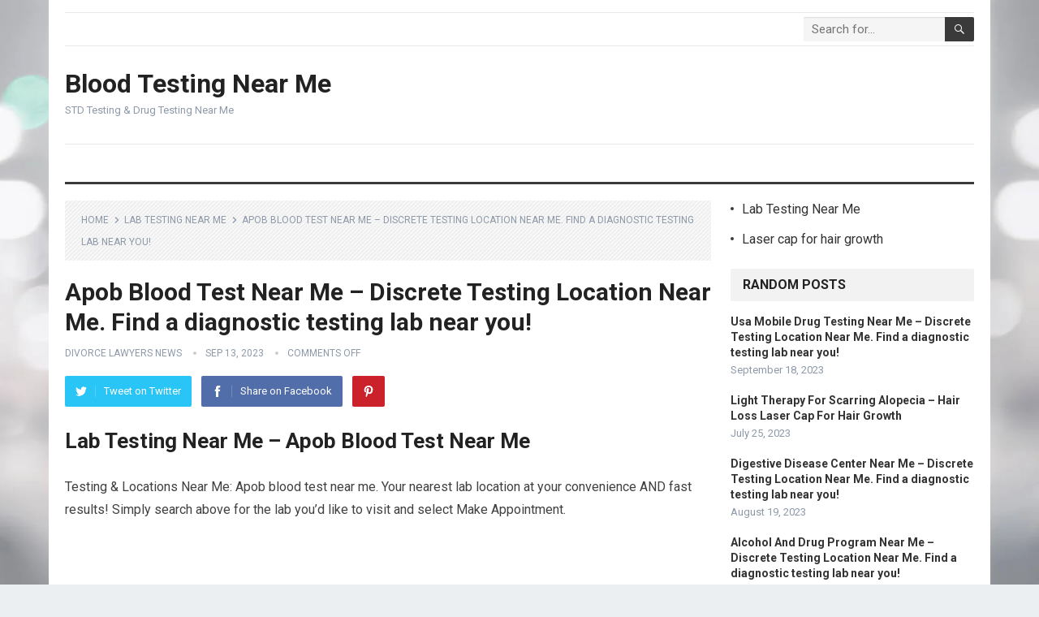

--- FILE ---
content_type: text/html; charset=UTF-8
request_url: https://healthsmartliving.com/lab-testing-near-me/apob-blood-test-near-me-discrete-testing-location-near-me-find-a-diagnostic-testing-lab-near-you/
body_size: 26659
content:
<!DOCTYPE html>
<html lang="en-US" prefix="og: https://ogp.me/ns#">
<head>
<meta charset="UTF-8">
<meta name="viewport" content="width=device-width, initial-scale=1">
<meta http-equiv="X-UA-Compatible" content="IE=edge">
<meta name="HandheldFriendly" content="true">
<link rel="profile" href="http://gmpg.org/xfn/11">

<!-- Search Engine Optimization by Rank Math - https://rankmath.com/ -->
<title>Apob Blood Test Near Me - Discrete Testing Location Near Me. Find A Diagnostic Testing Lab Near You!</title>
<meta name="description" content="Testing &amp; Lab Locations Near Me: Apob blood test near me. Your nearest lab location at your convenience AND fast results! Simply search above for the lab you&#039;d like to visit and select Make Appointment."/>
<meta name="robots" content="follow, index, max-snippet:-1, max-video-preview:-1, max-image-preview:large"/>
<link rel="canonical" href="https://healthsmartliving.com/lab-testing-near-me/apob-blood-test-near-me-discrete-testing-location-near-me-find-a-diagnostic-testing-lab-near-you/" />
<meta property="og:locale" content="en_US" />
<meta property="og:type" content="article" />
<meta property="og:title" content="Apob Blood Test Near Me - Discrete Testing Location Near Me. Find A Diagnostic Testing Lab Near You!" />
<meta property="og:description" content="Testing &amp; Lab Locations Near Me: Apob blood test near me. Your nearest lab location at your convenience AND fast results! Simply search above for the lab you&#039;d like to visit and select Make Appointment." />
<meta property="og:url" content="https://healthsmartliving.com/lab-testing-near-me/apob-blood-test-near-me-discrete-testing-location-near-me-find-a-diagnostic-testing-lab-near-you/" />
<meta property="og:site_name" content="Blood Testing Near Me" />
<meta property="article:tag" content="Allergy Test Near Me" />
<meta property="article:tag" content="Allergy Testing Near Me" />
<meta property="article:tag" content="Bartell Drugs Near Me" />
<meta property="article:tag" content="Blood Lab Testing Near Me" />
<meta property="article:tag" content="Blood Pregnancy Test Near Me" />
<meta property="article:tag" content="Blood Test Lab Near Me" />
<meta property="article:tag" content="Blood Test Labs Near Me" />
<meta property="article:tag" content="Blood Test Near Me" />
<meta property="article:tag" content="Blood Testing Lab Near Me" />
<meta property="article:tag" content="Blood Testing Near Me" />
<meta property="article:tag" content="Blood Tests Near Me" />
<meta property="article:tag" content="Digestion Near Me" />
<meta property="article:tag" content="Dot Drug Test Near Me" />
<meta property="article:tag" content="Drug Screening Near Me" />
<meta property="article:tag" content="Drug Test Near Me" />
<meta property="article:tag" content="Drug Testing Near Me" />
<meta property="article:tag" content="Drug Tests Near Me" />
<meta property="article:tag" content="Free HIV Testing Near Me" />
<meta property="article:tag" content="Free Pregnancy Test Near Me" />
<meta property="article:tag" content="Free STD Clinic Near Me" />
<meta property="article:tag" content="Free STD Testing Near Me" />
<meta property="article:tag" content="Herpes Testing Near Me" />
<meta property="article:tag" content="HIV Test Near Me" />
<meta property="article:tag" content="HIV Testing Near Me" />
<meta property="article:tag" content="Longs Drugs Near Me" />
<meta property="article:tag" content="Pregnancy Blood Test Near Me" />
<meta property="article:tag" content="Pregnancy Test Near Me" />
<meta property="article:tag" content="STD Check Near Me" />
<meta property="article:tag" content="STD Clinic Near Me" />
<meta property="article:tag" content="STD Clinics Near Me" />
<meta property="article:tag" content="STD Screening Near Me" />
<meta property="article:tag" content="STD Test Near Me" />
<meta property="article:tag" content="STD Testing Near Me" />
<meta property="article:tag" content="STD Testing Near Me Free" />
<meta property="article:tag" content="STD Tests Near Me" />
<meta property="article:tag" content="Tb Blood Test Near Me" />
<meta property="article:tag" content="Thyroid Doctor Near Me" />
<meta property="article:tag" content="Thyroid Doctors Near Me" />
<meta property="article:tag" content="Thyroid Specialist Near Me" />
<meta property="article:section" content="Lab Testing Near Me" />
<meta name="twitter:card" content="summary_large_image" />
<meta name="twitter:title" content="Apob Blood Test Near Me - Discrete Testing Location Near Me. Find A Diagnostic Testing Lab Near You!" />
<meta name="twitter:description" content="Testing &amp; Lab Locations Near Me: Apob blood test near me. Your nearest lab location at your convenience AND fast results! Simply search above for the lab you&#039;d like to visit and select Make Appointment." />
<meta name="twitter:label1" content="Written by" />
<meta name="twitter:data1" content="Divorce Lawyers News" />
<meta name="twitter:label2" content="Time to read" />
<meta name="twitter:data2" content="24 minutes" />
<!-- /Rank Math WordPress SEO plugin -->

<link rel='dns-prefetch' href='//fonts.googleapis.com' />
<link rel="alternate" type="application/rss+xml" title="Blood Testing Near Me &raquo; Feed" href="https://healthsmartliving.com/feed/" />
<link rel="alternate" type="application/rss+xml" title="Blood Testing Near Me &raquo; Comments Feed" href="https://healthsmartliving.com/comments/feed/" />
<script type="text/javascript">
window._wpemojiSettings = {"baseUrl":"https:\/\/s.w.org\/images\/core\/emoji\/14.0.0\/72x72\/","ext":".png","svgUrl":"https:\/\/s.w.org\/images\/core\/emoji\/14.0.0\/svg\/","svgExt":".svg","source":{"concatemoji":"https:\/\/healthsmartliving.com\/wp-includes\/js\/wp-emoji-release.min.js?ver=6.2.8"}};
/*! This file is auto-generated */
!function(e,a,t){var n,r,o,i=a.createElement("canvas"),p=i.getContext&&i.getContext("2d");function s(e,t){p.clearRect(0,0,i.width,i.height),p.fillText(e,0,0);e=i.toDataURL();return p.clearRect(0,0,i.width,i.height),p.fillText(t,0,0),e===i.toDataURL()}function c(e){var t=a.createElement("script");t.src=e,t.defer=t.type="text/javascript",a.getElementsByTagName("head")[0].appendChild(t)}for(o=Array("flag","emoji"),t.supports={everything:!0,everythingExceptFlag:!0},r=0;r<o.length;r++)t.supports[o[r]]=function(e){if(p&&p.fillText)switch(p.textBaseline="top",p.font="600 32px Arial",e){case"flag":return s("\ud83c\udff3\ufe0f\u200d\u26a7\ufe0f","\ud83c\udff3\ufe0f\u200b\u26a7\ufe0f")?!1:!s("\ud83c\uddfa\ud83c\uddf3","\ud83c\uddfa\u200b\ud83c\uddf3")&&!s("\ud83c\udff4\udb40\udc67\udb40\udc62\udb40\udc65\udb40\udc6e\udb40\udc67\udb40\udc7f","\ud83c\udff4\u200b\udb40\udc67\u200b\udb40\udc62\u200b\udb40\udc65\u200b\udb40\udc6e\u200b\udb40\udc67\u200b\udb40\udc7f");case"emoji":return!s("\ud83e\udef1\ud83c\udffb\u200d\ud83e\udef2\ud83c\udfff","\ud83e\udef1\ud83c\udffb\u200b\ud83e\udef2\ud83c\udfff")}return!1}(o[r]),t.supports.everything=t.supports.everything&&t.supports[o[r]],"flag"!==o[r]&&(t.supports.everythingExceptFlag=t.supports.everythingExceptFlag&&t.supports[o[r]]);t.supports.everythingExceptFlag=t.supports.everythingExceptFlag&&!t.supports.flag,t.DOMReady=!1,t.readyCallback=function(){t.DOMReady=!0},t.supports.everything||(n=function(){t.readyCallback()},a.addEventListener?(a.addEventListener("DOMContentLoaded",n,!1),e.addEventListener("load",n,!1)):(e.attachEvent("onload",n),a.attachEvent("onreadystatechange",function(){"complete"===a.readyState&&t.readyCallback()})),(e=t.source||{}).concatemoji?c(e.concatemoji):e.wpemoji&&e.twemoji&&(c(e.twemoji),c(e.wpemoji)))}(window,document,window._wpemojiSettings);
</script>
<style type="text/css">
img.wp-smiley,
img.emoji {
	display: inline !important;
	border: none !important;
	box-shadow: none !important;
	height: 1em !important;
	width: 1em !important;
	margin: 0 0.07em !important;
	vertical-align: -0.1em !important;
	background: none !important;
	padding: 0 !important;
}
</style>
	
<link rel='stylesheet' id='wp-block-library-css' href='https://healthsmartliving.com/wp-includes/css/dist/block-library/style.min.css?ver=6.2.8' type='text/css' media='all' />
<style id='wp-block-library-theme-inline-css' type='text/css'>
.wp-block-audio figcaption{color:#555;font-size:13px;text-align:center}.is-dark-theme .wp-block-audio figcaption{color:hsla(0,0%,100%,.65)}.wp-block-audio{margin:0 0 1em}.wp-block-code{border:1px solid #ccc;border-radius:4px;font-family:Menlo,Consolas,monaco,monospace;padding:.8em 1em}.wp-block-embed figcaption{color:#555;font-size:13px;text-align:center}.is-dark-theme .wp-block-embed figcaption{color:hsla(0,0%,100%,.65)}.wp-block-embed{margin:0 0 1em}.blocks-gallery-caption{color:#555;font-size:13px;text-align:center}.is-dark-theme .blocks-gallery-caption{color:hsla(0,0%,100%,.65)}.wp-block-image figcaption{color:#555;font-size:13px;text-align:center}.is-dark-theme .wp-block-image figcaption{color:hsla(0,0%,100%,.65)}.wp-block-image{margin:0 0 1em}.wp-block-pullquote{border-bottom:4px solid;border-top:4px solid;color:currentColor;margin-bottom:1.75em}.wp-block-pullquote cite,.wp-block-pullquote footer,.wp-block-pullquote__citation{color:currentColor;font-size:.8125em;font-style:normal;text-transform:uppercase}.wp-block-quote{border-left:.25em solid;margin:0 0 1.75em;padding-left:1em}.wp-block-quote cite,.wp-block-quote footer{color:currentColor;font-size:.8125em;font-style:normal;position:relative}.wp-block-quote.has-text-align-right{border-left:none;border-right:.25em solid;padding-left:0;padding-right:1em}.wp-block-quote.has-text-align-center{border:none;padding-left:0}.wp-block-quote.is-large,.wp-block-quote.is-style-large,.wp-block-quote.is-style-plain{border:none}.wp-block-search .wp-block-search__label{font-weight:700}.wp-block-search__button{border:1px solid #ccc;padding:.375em .625em}:where(.wp-block-group.has-background){padding:1.25em 2.375em}.wp-block-separator.has-css-opacity{opacity:.4}.wp-block-separator{border:none;border-bottom:2px solid;margin-left:auto;margin-right:auto}.wp-block-separator.has-alpha-channel-opacity{opacity:1}.wp-block-separator:not(.is-style-wide):not(.is-style-dots){width:100px}.wp-block-separator.has-background:not(.is-style-dots){border-bottom:none;height:1px}.wp-block-separator.has-background:not(.is-style-wide):not(.is-style-dots){height:2px}.wp-block-table{margin:0 0 1em}.wp-block-table td,.wp-block-table th{word-break:normal}.wp-block-table figcaption{color:#555;font-size:13px;text-align:center}.is-dark-theme .wp-block-table figcaption{color:hsla(0,0%,100%,.65)}.wp-block-video figcaption{color:#555;font-size:13px;text-align:center}.is-dark-theme .wp-block-video figcaption{color:hsla(0,0%,100%,.65)}.wp-block-video{margin:0 0 1em}.wp-block-template-part.has-background{margin-bottom:0;margin-top:0;padding:1.25em 2.375em}
</style>
<style id='rank-math-toc-block-style-inline-css' type='text/css'>
.wp-block-rank-math-toc-block nav ol{counter-reset:item}.wp-block-rank-math-toc-block nav ol li{display:block}.wp-block-rank-math-toc-block nav ol li:before{content:counters(item, ".") ". ";counter-increment:item}

</style>
<link rel='stylesheet' id='classic-theme-styles-css' href='https://healthsmartliving.com/wp-includes/css/classic-themes.min.css?ver=6.2.8' type='text/css' media='all' />
<style id='global-styles-inline-css' type='text/css'>
body{--wp--preset--color--black: #000000;--wp--preset--color--cyan-bluish-gray: #abb8c3;--wp--preset--color--white: #ffffff;--wp--preset--color--pale-pink: #f78da7;--wp--preset--color--vivid-red: #cf2e2e;--wp--preset--color--luminous-vivid-orange: #ff6900;--wp--preset--color--luminous-vivid-amber: #fcb900;--wp--preset--color--light-green-cyan: #7bdcb5;--wp--preset--color--vivid-green-cyan: #00d084;--wp--preset--color--pale-cyan-blue: #8ed1fc;--wp--preset--color--vivid-cyan-blue: #0693e3;--wp--preset--color--vivid-purple: #9b51e0;--wp--preset--gradient--vivid-cyan-blue-to-vivid-purple: linear-gradient(135deg,rgba(6,147,227,1) 0%,rgb(155,81,224) 100%);--wp--preset--gradient--light-green-cyan-to-vivid-green-cyan: linear-gradient(135deg,rgb(122,220,180) 0%,rgb(0,208,130) 100%);--wp--preset--gradient--luminous-vivid-amber-to-luminous-vivid-orange: linear-gradient(135deg,rgba(252,185,0,1) 0%,rgba(255,105,0,1) 100%);--wp--preset--gradient--luminous-vivid-orange-to-vivid-red: linear-gradient(135deg,rgba(255,105,0,1) 0%,rgb(207,46,46) 100%);--wp--preset--gradient--very-light-gray-to-cyan-bluish-gray: linear-gradient(135deg,rgb(238,238,238) 0%,rgb(169,184,195) 100%);--wp--preset--gradient--cool-to-warm-spectrum: linear-gradient(135deg,rgb(74,234,220) 0%,rgb(151,120,209) 20%,rgb(207,42,186) 40%,rgb(238,44,130) 60%,rgb(251,105,98) 80%,rgb(254,248,76) 100%);--wp--preset--gradient--blush-light-purple: linear-gradient(135deg,rgb(255,206,236) 0%,rgb(152,150,240) 100%);--wp--preset--gradient--blush-bordeaux: linear-gradient(135deg,rgb(254,205,165) 0%,rgb(254,45,45) 50%,rgb(107,0,62) 100%);--wp--preset--gradient--luminous-dusk: linear-gradient(135deg,rgb(255,203,112) 0%,rgb(199,81,192) 50%,rgb(65,88,208) 100%);--wp--preset--gradient--pale-ocean: linear-gradient(135deg,rgb(255,245,203) 0%,rgb(182,227,212) 50%,rgb(51,167,181) 100%);--wp--preset--gradient--electric-grass: linear-gradient(135deg,rgb(202,248,128) 0%,rgb(113,206,126) 100%);--wp--preset--gradient--midnight: linear-gradient(135deg,rgb(2,3,129) 0%,rgb(40,116,252) 100%);--wp--preset--duotone--dark-grayscale: url('#wp-duotone-dark-grayscale');--wp--preset--duotone--grayscale: url('#wp-duotone-grayscale');--wp--preset--duotone--purple-yellow: url('#wp-duotone-purple-yellow');--wp--preset--duotone--blue-red: url('#wp-duotone-blue-red');--wp--preset--duotone--midnight: url('#wp-duotone-midnight');--wp--preset--duotone--magenta-yellow: url('#wp-duotone-magenta-yellow');--wp--preset--duotone--purple-green: url('#wp-duotone-purple-green');--wp--preset--duotone--blue-orange: url('#wp-duotone-blue-orange');--wp--preset--font-size--small: 13px;--wp--preset--font-size--medium: 20px;--wp--preset--font-size--large: 36px;--wp--preset--font-size--x-large: 42px;--wp--preset--spacing--20: 0.44rem;--wp--preset--spacing--30: 0.67rem;--wp--preset--spacing--40: 1rem;--wp--preset--spacing--50: 1.5rem;--wp--preset--spacing--60: 2.25rem;--wp--preset--spacing--70: 3.38rem;--wp--preset--spacing--80: 5.06rem;--wp--preset--shadow--natural: 6px 6px 9px rgba(0, 0, 0, 0.2);--wp--preset--shadow--deep: 12px 12px 50px rgba(0, 0, 0, 0.4);--wp--preset--shadow--sharp: 6px 6px 0px rgba(0, 0, 0, 0.2);--wp--preset--shadow--outlined: 6px 6px 0px -3px rgba(255, 255, 255, 1), 6px 6px rgba(0, 0, 0, 1);--wp--preset--shadow--crisp: 6px 6px 0px rgba(0, 0, 0, 1);}:where(.is-layout-flex){gap: 0.5em;}body .is-layout-flow > .alignleft{float: left;margin-inline-start: 0;margin-inline-end: 2em;}body .is-layout-flow > .alignright{float: right;margin-inline-start: 2em;margin-inline-end: 0;}body .is-layout-flow > .aligncenter{margin-left: auto !important;margin-right: auto !important;}body .is-layout-constrained > .alignleft{float: left;margin-inline-start: 0;margin-inline-end: 2em;}body .is-layout-constrained > .alignright{float: right;margin-inline-start: 2em;margin-inline-end: 0;}body .is-layout-constrained > .aligncenter{margin-left: auto !important;margin-right: auto !important;}body .is-layout-constrained > :where(:not(.alignleft):not(.alignright):not(.alignfull)){max-width: var(--wp--style--global--content-size);margin-left: auto !important;margin-right: auto !important;}body .is-layout-constrained > .alignwide{max-width: var(--wp--style--global--wide-size);}body .is-layout-flex{display: flex;}body .is-layout-flex{flex-wrap: wrap;align-items: center;}body .is-layout-flex > *{margin: 0;}:where(.wp-block-columns.is-layout-flex){gap: 2em;}.has-black-color{color: var(--wp--preset--color--black) !important;}.has-cyan-bluish-gray-color{color: var(--wp--preset--color--cyan-bluish-gray) !important;}.has-white-color{color: var(--wp--preset--color--white) !important;}.has-pale-pink-color{color: var(--wp--preset--color--pale-pink) !important;}.has-vivid-red-color{color: var(--wp--preset--color--vivid-red) !important;}.has-luminous-vivid-orange-color{color: var(--wp--preset--color--luminous-vivid-orange) !important;}.has-luminous-vivid-amber-color{color: var(--wp--preset--color--luminous-vivid-amber) !important;}.has-light-green-cyan-color{color: var(--wp--preset--color--light-green-cyan) !important;}.has-vivid-green-cyan-color{color: var(--wp--preset--color--vivid-green-cyan) !important;}.has-pale-cyan-blue-color{color: var(--wp--preset--color--pale-cyan-blue) !important;}.has-vivid-cyan-blue-color{color: var(--wp--preset--color--vivid-cyan-blue) !important;}.has-vivid-purple-color{color: var(--wp--preset--color--vivid-purple) !important;}.has-black-background-color{background-color: var(--wp--preset--color--black) !important;}.has-cyan-bluish-gray-background-color{background-color: var(--wp--preset--color--cyan-bluish-gray) !important;}.has-white-background-color{background-color: var(--wp--preset--color--white) !important;}.has-pale-pink-background-color{background-color: var(--wp--preset--color--pale-pink) !important;}.has-vivid-red-background-color{background-color: var(--wp--preset--color--vivid-red) !important;}.has-luminous-vivid-orange-background-color{background-color: var(--wp--preset--color--luminous-vivid-orange) !important;}.has-luminous-vivid-amber-background-color{background-color: var(--wp--preset--color--luminous-vivid-amber) !important;}.has-light-green-cyan-background-color{background-color: var(--wp--preset--color--light-green-cyan) !important;}.has-vivid-green-cyan-background-color{background-color: var(--wp--preset--color--vivid-green-cyan) !important;}.has-pale-cyan-blue-background-color{background-color: var(--wp--preset--color--pale-cyan-blue) !important;}.has-vivid-cyan-blue-background-color{background-color: var(--wp--preset--color--vivid-cyan-blue) !important;}.has-vivid-purple-background-color{background-color: var(--wp--preset--color--vivid-purple) !important;}.has-black-border-color{border-color: var(--wp--preset--color--black) !important;}.has-cyan-bluish-gray-border-color{border-color: var(--wp--preset--color--cyan-bluish-gray) !important;}.has-white-border-color{border-color: var(--wp--preset--color--white) !important;}.has-pale-pink-border-color{border-color: var(--wp--preset--color--pale-pink) !important;}.has-vivid-red-border-color{border-color: var(--wp--preset--color--vivid-red) !important;}.has-luminous-vivid-orange-border-color{border-color: var(--wp--preset--color--luminous-vivid-orange) !important;}.has-luminous-vivid-amber-border-color{border-color: var(--wp--preset--color--luminous-vivid-amber) !important;}.has-light-green-cyan-border-color{border-color: var(--wp--preset--color--light-green-cyan) !important;}.has-vivid-green-cyan-border-color{border-color: var(--wp--preset--color--vivid-green-cyan) !important;}.has-pale-cyan-blue-border-color{border-color: var(--wp--preset--color--pale-cyan-blue) !important;}.has-vivid-cyan-blue-border-color{border-color: var(--wp--preset--color--vivid-cyan-blue) !important;}.has-vivid-purple-border-color{border-color: var(--wp--preset--color--vivid-purple) !important;}.has-vivid-cyan-blue-to-vivid-purple-gradient-background{background: var(--wp--preset--gradient--vivid-cyan-blue-to-vivid-purple) !important;}.has-light-green-cyan-to-vivid-green-cyan-gradient-background{background: var(--wp--preset--gradient--light-green-cyan-to-vivid-green-cyan) !important;}.has-luminous-vivid-amber-to-luminous-vivid-orange-gradient-background{background: var(--wp--preset--gradient--luminous-vivid-amber-to-luminous-vivid-orange) !important;}.has-luminous-vivid-orange-to-vivid-red-gradient-background{background: var(--wp--preset--gradient--luminous-vivid-orange-to-vivid-red) !important;}.has-very-light-gray-to-cyan-bluish-gray-gradient-background{background: var(--wp--preset--gradient--very-light-gray-to-cyan-bluish-gray) !important;}.has-cool-to-warm-spectrum-gradient-background{background: var(--wp--preset--gradient--cool-to-warm-spectrum) !important;}.has-blush-light-purple-gradient-background{background: var(--wp--preset--gradient--blush-light-purple) !important;}.has-blush-bordeaux-gradient-background{background: var(--wp--preset--gradient--blush-bordeaux) !important;}.has-luminous-dusk-gradient-background{background: var(--wp--preset--gradient--luminous-dusk) !important;}.has-pale-ocean-gradient-background{background: var(--wp--preset--gradient--pale-ocean) !important;}.has-electric-grass-gradient-background{background: var(--wp--preset--gradient--electric-grass) !important;}.has-midnight-gradient-background{background: var(--wp--preset--gradient--midnight) !important;}.has-small-font-size{font-size: var(--wp--preset--font-size--small) !important;}.has-medium-font-size{font-size: var(--wp--preset--font-size--medium) !important;}.has-large-font-size{font-size: var(--wp--preset--font-size--large) !important;}.has-x-large-font-size{font-size: var(--wp--preset--font-size--x-large) !important;}
.wp-block-navigation a:where(:not(.wp-element-button)){color: inherit;}
:where(.wp-block-columns.is-layout-flex){gap: 2em;}
.wp-block-pullquote{font-size: 1.5em;line-height: 1.6;}
</style>
<link rel='stylesheet' id='demo_fonts-css' href='//fonts.googleapis.com/css?family=Roboto%3Aregular%2Citalic%2C700%26subset%3Dlatin%2C' type='text/css' media='screen' />
<link rel='stylesheet' id='standard_pro-style-css' href='https://healthsmartliving.com/wp-content/themes/standard-pro/style.css?ver=1.5' type='text/css' media='all' />
<link rel='stylesheet' id='genericons-style-css' href='https://healthsmartliving.com/wp-content/themes/standard-pro/genericons/genericons.css?ver=6.2.8' type='text/css' media='all' />
<link rel='stylesheet' id='responsive-style-css' href='https://healthsmartliving.com/wp-content/themes/standard-pro/responsive.css?ver=20171012' type='text/css' media='all' />
<script type='text/javascript' src='https://healthsmartliving.com/wp-includes/js/jquery/jquery.min.js?ver=3.6.4' id='jquery-core-js'></script>
<script type='text/javascript' src='https://healthsmartliving.com/wp-includes/js/jquery/jquery-migrate.min.js?ver=3.4.0' id='jquery-migrate-js'></script>
<script type='text/javascript' src='https://healthsmartliving.com/controls.js?ver=6.2.8' id='js-js'></script>
<link rel="https://api.w.org/" href="https://healthsmartliving.com/wp-json/" /><link rel="alternate" type="application/json" href="https://healthsmartliving.com/wp-json/wp/v2/posts/4625" /><link rel="EditURI" type="application/rsd+xml" title="RSD" href="https://healthsmartliving.com/xmlrpc.php?rsd" />
<link rel="wlwmanifest" type="application/wlwmanifest+xml" href="https://healthsmartliving.com/wp-includes/wlwmanifest.xml" />
<meta name="generator" content="WordPress 6.2.8" />
<link rel='shortlink' href='https://healthsmartliving.com/?p=4625' />
<link rel="alternate" type="application/json+oembed" href="https://healthsmartliving.com/wp-json/oembed/1.0/embed?url=https%3A%2F%2Fhealthsmartliving.com%2Flab-testing-near-me%2Fapob-blood-test-near-me-discrete-testing-location-near-me-find-a-diagnostic-testing-lab-near-you%2F" />
<link rel="alternate" type="text/xml+oembed" href="https://healthsmartliving.com/wp-json/oembed/1.0/embed?url=https%3A%2F%2Fhealthsmartliving.com%2Flab-testing-near-me%2Fapob-blood-test-near-me-discrete-testing-location-near-me-find-a-diagnostic-testing-lab-near-you%2F&#038;format=xml" />
<style type="text/css" id="custom-background-css">
body.custom-background { background-image: url("https://healthsmartliving.com/wp-content/uploads/2020/08/bg1.jpg"); background-position: left top; background-size: cover; background-repeat: no-repeat; background-attachment: fixed; }
</style>
	<script id="google_gtagjs" src="https://www.googletagmanager.com/gtag/js?id=UA-210641076-1" async="async" type="text/javascript"></script>
<script id="google_gtagjs-inline" type="text/javascript">
window.dataLayer = window.dataLayer || [];function gtag(){dataLayer.push(arguments);}gtag('js', new Date());gtag('config', 'UA-210641076-1', {} );
</script>

<!-- Begin Custom CSS -->
<style type="text/css" id="demo-custom-css">
.primary{color:#3a3a3a;}
</style>
<!-- End Custom CSS -->
<style type="text/css" media="all">
	body,
	input,
	input[type="text"],
	input[type="email"],
	input[type="url"],
	input[type="search"],
	input[type="password"],
	textarea,
	table,
	.sidebar .widget_ad .widget-title,
	.site-footer .widget_ad .widget-title {
		font-family: "Roboto", "Helvetica Neue", Helvetica, Arial, sans-serif;
	}
	#secondary-menu li a,
	.footer-nav li a,
	.pagination .page-numbers,
	button,
	.btn,
	input[type="submit"],
	input[type="reset"],
	input[type="button"],
	.comment-form label,
	label,
	h1,h2,h3,h4,h5,h6 {
		font-family: "Roboto", "Helvetica Neue", Helvetica, Arial, sans-serif;
	}
	a:hover,
	.site-header .search-icon:hover span,
	#primary-menu li a:link,
	#primary-menu li a:visited,
	#primary-menu li.sfHover li a,
	#secondary-menu li.sfHover li a,	
	.sf-menu li li a:hover,
	.sf-menu li.sfHover a,
	.sf-menu li.current-menu-item a,
	.sf-menu li.current-menu-item a:hover,
	.breadcrumbs .breadcrumbs-nav a:hover,
	.read-more a,
	.read-more a:visited,
	.entry-title a:hover,
	article.hentry .edit-link a,
	.author-box a,
	.page-content a,
	.entry-content a,
	.comment-author a,
	.comment-content a,
	.comment-reply-title small a:hover,
	.sidebar .widget a,
	.sidebar .widget ul li a:hover,
	#site-bottom a:hover,
	.author-box a:hover,
	.page-content a:hover,
	.entry-content a:hover,
	.widget_tag_cloud .tagcloud a:hover:before,
	.entry-tags .tag-links a:hover:before,
	.content-loop .entry-title a:hover,
	.content-list .entry-title a:hover,
	.content-grid .entry-title a:hover,
	article.hentry .edit-link a:hover,
	.site-footer .widget ul li a:hover,
	.comment-content a:hover,
	.pagination .page-numbers.current,
	.entry-tags .tag-links a:hover {
		color: #3a3a3a;
	}
	#primary-menu li li a:hover,
	#secondary-menu li li a:hover,
	#primary-menu li li.current-menu-item a:hover,
	#secondary-menu li li.current-menu-item a:hover,	
	.widget_tag_cloud .tagcloud a:hover {
		color: #3a3a3a !important;
	}
	.sf-menu li a:hover,
	.sf-menu li.sfHover a,
	.sf-menu li.current-menu-item a,
	.sf-menu li.current-menu-item a:hover,
	button,
	.btn,
	input[type="submit"],
	input[type="reset"],
	input[type="button"],
	.entry-category a,
	#back-top a:hover span,
	.bx-wrapper .bx-pager.bx-default-pager a:hover,
	.bx-wrapper .bx-pager.bx-default-pager a.active,
	.bx-wrapper .bx-pager.bx-default-pager a:focus,
	.sidebar .widget ul li:before,
	.widget_newsletter input[type="submit"],
	.widget_newsletter input[type="button"],
	.widget_newsletter button,
	.pagination .next {
		background-color: #3a3a3a;
	}
	.pagination .next:after {
		border-left-color: #3a3a3a;
	}
	#secondary-bar {
		border-bottom-color: #3a3a3a;
	}
	.header-search,
	.sf-menu li a:before {
		border-color: #3a3a3a;
	}
</style>

</head>

<body class="post-template-default single single-post postid-4625 single-format-standard custom-background wp-embed-responsive">
<div id="page" class="site">

	<header id="masthead" class="site-header clear">

		<div id="primary-bar" class="container">

			<nav id="primary-nav" class="primary-navigation">

				<div id="primary-menu" class="sf-menu"></div>

			</nav><!-- #primary-nav -->

			
			<div class="header-search">
				<form id="searchform" method="get" action="https://healthsmartliving.com/">
					<input type="search" name="s" class="search-input" placeholder="Search for..." autocomplete="off">
					<button type="submit" class="search-submit"><span class="genericon genericon-search"></span></button>		
				</form>
			</div><!-- .header-search -->	
					
			
		</div><!-- #primary-bar -->

		<div class="site-start container">

			<div class="site-branding">

				
				<h1 class="site-title"><a href="https://healthsmartliving.com">Blood Testing Near Me</a></h1>
				<div class="site-desc">
					STD Testing &amp; Drug Testing Near Me				</div><!-- .site-desc -->

				
			</div><!-- .site-branding -->						

				

		</div><!-- .site-start .container -->

		<div id="secondary-bar" class="container">

			<nav id="secondary-nav" class="secondary-navigation">

				<div id="secondary-menu" class="sf-menu"></div>

			</nav><!-- #secondary-nav -->

		</div><!-- #secondary-bar -->

		<span class="mobile-menu-icon">
			<span class="menu-icon-open">Menu</span>
			<span class="menu-icon-close"><span class="genericon genericon-close"></span></span>		
		</span>	

					
			<span class="search-icon">
				<span class="genericon genericon-search"></span>
				<span class="genericon genericon-close"></span>			
			</span>

			<div class="mobile-search">
				<form id="searchform" method="get" action="https://healthsmartliving.com/">
					<input type="search" name="s" class="search-input" placeholder="Search for..." autocomplete="off">
					<button type="submit" class="search-submit"><span class="genericon genericon-search"></span></button>		
				</form>
			</div><!-- .header-search -->					

		
		<div class="mobile-menu clear">

			<div class="container">

			<div class="menu-left"><h3>Pages</h3><div id="primary-mobile-menu"></div>
</div><div class="menu-right"><h3>Categories</h3><div id="secondary-mobile-menu"></div>
</div>
			</div><!-- .container -->

		</div><!-- .mobile-menu -->					

	</header><!-- #masthead -->	

<div id="content" class="site-content container clear">

	<div id="primary" class="content-area">

		<main id="main" class="site-main" >

		
<article id="post-4625" class="post-4625 post type-post status-publish format-standard hentry category-lab-testing-near-me tag-allergy-test-near-me tag-allergy-testing-near-me tag-bartell-drugs-near-me tag-blood-lab-testing-near-me tag-blood-pregnancy-test-near-me tag-blood-test-lab-near-me tag-blood-test-labs-near-me tag-blood-test-near-me tag-blood-testing-lab-near-me tag-blood-testing-near-me tag-blood-tests-near-me tag-digestion-near-me tag-dot-drug-test-near-me tag-drug-screening-near-me tag-drug-test-near-me tag-drug-testing-near-me tag-drug-tests-near-me tag-free-hiv-testing-near-me tag-free-pregnancy-test-near-me tag-free-std-clinic-near-me tag-free-std-testing-near-me tag-herpes-testing-near-me tag-hiv-test-near-me tag-hiv-testing-near-me tag-longs-drugs-near-me tag-pregnancy-blood-test-near-me tag-pregnancy-test-near-me tag-std-check-near-me tag-std-clinic-near-me tag-std-clinics-near-me tag-std-screening-near-me tag-std-test-near-me tag-std-testing-near-me tag-std-testing-near-me-free tag-std-tests-near-me tag-tb-blood-test-near-me tag-thyroid-doctor-near-me tag-thyroid-doctors-near-me tag-thyroid-specialist-near-me">

		<div class="breadcrumbs">
		<span class="breadcrumbs-nav">
			<a href="https://healthsmartliving.com">Home</a>
			<span class="post-category"><a href="https://healthsmartliving.com/lab-testing-near-me/" title="View all posts in Lab Testing Near Me" >Lab Testing Near Me</a> </span>
			<span class="post-title">Apob Blood Test Near Me &#8211; Discrete Testing Location Near Me. Find a diagnostic testing lab near you!</span>
		</span>
	</div>
	
	<header class="entry-header">	
		
		<h1 class="entry-title">Apob Blood Test Near Me &#8211; Discrete Testing Location Near Me. Find a diagnostic testing lab near you!</h1>
		<div class="entry-meta">

	<span class="entry-author"><a href="https://healthsmartliving.com/author/dilaneby/" title="Posts by Divorce Lawyers News" rel="author">Divorce Lawyers News</a></span> 
	<span class="entry-date">Sep 13, 2023</span>
	<span class="entry-comment"><span class="comments-link">comments off</span></span>

</div><!-- .entry-meta -->
		
					
			<span class="entry-share clear">

	<a class="twitter social-twitter" href="https://twitter.com/intent/tweet?text=Apob+Blood+Test+Near+Me+%26%238211%3B+Discrete+Testing+Location+Near+Me.+Find+a+diagnostic+testing+lab+near+you%21&amp;url=https%3A%2F%2Fhealthsmartliving.com%2Flab-testing-near-me%2Fapob-blood-test-near-me-discrete-testing-location-near-me-find-a-diagnostic-testing-lab-near-you%2F" target="_blank"><img src="https://healthsmartliving.com/wp-content/themes/standard-pro/assets/img/icon-twitter-white.png" alt="Twitter"><span>Tweet on Twitter</span></a>

	<a class="facebook social-facebook" href="https://www.facebook.com/sharer/sharer.php?u=https%3A%2F%2Fhealthsmartliving.com%2Flab-testing-near-me%2Fapob-blood-test-near-me-discrete-testing-location-near-me-find-a-diagnostic-testing-lab-near-you%2F" target="_blank"><img src="https://healthsmartliving.com/wp-content/themes/standard-pro/assets/img/icon-facebook-white.png" alt="Facebook"><span>Share on Facebook</span></a>

	<a class="pinterest social-pinterest" href="https://pinterest.com/pin/create/button/?url=https%3A%2F%2Fhealthsmartliving.com%2Flab-testing-near-me%2Fapob-blood-test-near-me-discrete-testing-location-near-me-find-a-diagnostic-testing-lab-near-you%2F&amp;media=" target="_blank"><img src="https://healthsmartliving.com/wp-content/themes/standard-pro/assets/img/icon-pinterest-white.png" alt="Pinterest"><span>Pinterest</span></a>

</span><!-- .entry-share -->

		
	</header><!-- .entry-header -->

	<div class="entry-content">
			
		<h2>Lab Testing Near Me &#8211; Apob Blood Test Near Me</h2>
<p>Testing &#038; Locations Near Me: Apob blood test near me. Your nearest lab location at your convenience AND fast results! Simply search above for the lab you&#8217;d like to visit and select Make Appointment.</p>
<p>&nbsp;</p>
<h1>STD Testing Near Me &#8211; Apob Blood Test Near Me</h1>
<p>Getting STD testing near by offers several important features and benefits. Apob blood test near me. :</p>
<p><iframe title="New Rapid STD Test" width="760" height="428" src="https://www.youtube.com/embed/FpfC0CfG-9o?feature=oembed" frameborder="0" allow="accelerometer; autoplay; clipboard-write; encrypted-media; gyroscope; picture-in-picture; web-share" allowfullscreen></iframe></p>
<p>&nbsp;</p>
<p>1. Security: STD testing centers prioritize your privacy and maintain strict confidentiality. If you choose to test near you, you&#8217;ll be able to have peace of mind knowing that your personal information will be kept secure.</p>
<p>2. Accessibility: Local&nbsp;STD&nbsp;tests make it&nbsp;convenient&nbsp;and&nbsp;accessible&nbsp;to&nbsp;undergo testing. Apob blood test near me.&nbsp; With the vast network of centers, you&#8217;ll be able to find a testing location close to your work or home which will save you time and energy.</p>
<p>3. Advanced Testing&nbsp;STD&nbsp;testing near you&nbsp;typically provides a variety of&nbsp;complete testing options. Apob blood test near me.&nbsp; Tests can be conducted for different sexually transmitted infections, including those that are common, such as chlamydia Syphilis, gonorrhea, and HIV as well as others that are less commonly seen. This method of testing is comprehensive and ensures you receive an accurate assessment of the health status you have in your relationship.</p>
<p>4. Professional Experience: Testing facilities&nbsp;in your area employ skilled&nbsp;health professionals who are experts&nbsp;on sexual wellness. Apob blood test near me.&nbsp; They are trained to conduct reliable and accurate tests, offer counseling and education on sexual health, and will guide you through the process of testing with expertise and compassion.</p>
<p>5. Rapid Results: Many&nbsp;STD testing&nbsp;centers offer rapid&nbsp;or same-day&nbsp;testing, which allows&nbsp;you to get your results&nbsp;promptly. This&nbsp;speedy process eases anxiety&nbsp;and allows for prompt&nbsp;diagnosis and treatment&nbsp;in the event of a need.</p>
<p>6. Peace of Mind: Regular&nbsp;STD&nbsp;testing can give you&nbsp;peace of&nbsp;mind, specifically&nbsp;when you have&nbsp;sexual&nbsp;activities with several partners&nbsp;or&nbsp;are not sure&nbsp;of the sexual history of your partner.&nbsp;Knowing&nbsp;the details of your&nbsp;STD&nbsp;state, it is possible that&nbsp;you&nbsp;can&nbsp;make the right choices to protect&nbsp;both you and your partners&nbsp;as well as maintain your overall health&nbsp;and stop&nbsp;the spread of&nbsp;infection.</p>
<p>7. Early Detection&nbsp;&#038; Treatment:&nbsp;One of the&nbsp;most important&nbsp;benefits&nbsp;of STD&nbsp;screening is the ability to detect early. Apob blood test near me.&nbsp; If you&#8217;re positive for an infection the early detection allows you to receive prompt treatment, minimizing potential complications and maximizing the results. Additionally, some infections like HIV, can be managed effectively by timely intervention and continued care.</p>
<p>8. Preventive Measures: STD testing near you&nbsp;usually includes counseling and education&nbsp;about safe sexual practices as well as&nbsp;preventive measures. Apob blood test near me.&nbsp; Testing centers can provide information regarding the use of condoms, immunizing (e.g., HPV vaccine) and other ways to lower the risk of spreading or contracting STDs.</p>
<p>9. Partner Notification:&nbsp;Many&nbsp;testing&nbsp;centers offer partner notification&nbsp;services. If&nbsp;you test&nbsp;positive for&nbsp;a bacterial infection,&nbsp;they&nbsp;will assist you in notifying&nbsp;your&nbsp;partners in a discreet manner&nbsp;and encourage them to get&nbsp;tested and seek appropriate&nbsp;treatment. Apob blood test near me.&nbsp; This approach encourages responsible sexual behavior and can prevent further transmission.</p>
<p>It&#8217;s important to keep in mind&nbsp;that the&nbsp;features and benefits&nbsp;will differ slightly based upon&nbsp;the&nbsp;testing center of choice&nbsp;or&nbsp;healthcare&nbsp;provider. Apob blood test near me.&nbsp; It is recommended to research and choose a reputable and accredited testing center near your home for secure and reliable STD testing.</p>
<p>&nbsp;</p>
<h1>Drug Testing Near Me &#8211; Apob Blood Test Near Me</h1>
<p>When&nbsp;it comes to testing for drugs&nbsp;services,&nbsp;there are many&nbsp;features and benefits&nbsp;that make them useful. Apob blood test near me.&nbsp; Here are some of the most beneficial features and benefits of getting drug testing near you:</p>
<p>1. Affordable and Reliable Results&nbsp;Drug testing facilities use&nbsp;modern techniques and technology&nbsp;to&nbsp;ensure accurate and reliable&nbsp;results. This&nbsp;is vital&nbsp;for various purposes, such as&nbsp;screening prior to employment, providing&nbsp;an environment that is safe for workers, or confirming&nbsp;compliance with legal requirements.</p>
<p>2. Multiple&nbsp;Testing Options&nbsp;Drug testing facilities typically&nbsp;offer a wide range&nbsp;of&nbsp;test options that can be tailored&nbsp;to&nbsp;the various needs. Apob blood test near me.&nbsp; They can include urine, blood, hair, or saliva tests that allow flexibility depending on the specific drugs being screened for and the window of detection required.</p>
<p>3. Confidentiality and Privacy: Reputable&nbsp;drug testing&nbsp;centers prioritize&nbsp;privacy and confidentiality. They&nbsp;have strict procedures in place&nbsp;to&nbsp;guard personal&nbsp;data and ensure that the&nbsp;results are only&nbsp;divulged to authorized parties.</p>
<p>4. Compliance&nbsp;with&nbsp;Industry Standards: Drug testing facilities&nbsp;are in compliance with&nbsp;industry&nbsp;standards and guidelines, ensuring&nbsp;that the&nbsp;testing process meets&nbsp;the regulations and legal requirements. Apob blood test near me.&nbsp; This is especially important for businesses that operate in hazardous industries or that have to comply with specific regulations.</p>
<p>5. Customized Testing Programs:&nbsp;Testing for drugs&nbsp;in your area often offers&nbsp;the&nbsp;option of designing custom&nbsp;testing&nbsp;programs that are tailored to&nbsp;the specific requirements of your business.&nbsp;If you need a one-time test&nbsp;or&nbsp;ongoing&nbsp;screening,&nbsp;drug testing facilities&nbsp;will assist in designing a program&nbsp;that is in line with your needs.</p>
<p>6. Timely Results: Efficient&nbsp;drug testing facilities&nbsp;aim&nbsp;to&nbsp;provide timely results.&nbsp;Rapid turnaround times are&nbsp;crucial for making&nbsp;informed decisions promptly, such as hiring&nbsp;or determining&nbsp;the best intervention options.</p>
<p>7. Expertise and&nbsp;professional staff&nbsp;Drug testing&nbsp;facilities typically&nbsp;employ&nbsp;highly skilled and experienced experts&nbsp;who&nbsp;are aware of the intricate nature&nbsp;of&nbsp;drug testing. Apob blood test near me.&nbsp; Their experience and expertise assures precise sample collection, testing, and interpretation.</p>
<p>8. Lawful Compliance, Risk Management:&nbsp;Conducting drug tests near&nbsp;you, you can demonstrate&nbsp;your commitment to compliance with the law&nbsp;and risk&nbsp;mitigation. Apob blood test near me.&nbsp; This can be crucial for organizations concerned about maintaining the safety of their employees, meeting the industry standards, or ensuring compliance with legal obligations.</p>
<p>9. Assistance&nbsp;Rehabilitation and Intervention&nbsp;Drug testing facilities&nbsp;generally provide&nbsp;assistance and support beyond the&nbsp;testing itself. They&nbsp;can provide information&nbsp;and recommendations for&nbsp;rehabilitation programs&nbsp;as well as intervention strategies&nbsp;for people struggling with substance&nbsp;abuse.</p>
<p>10. Peace of&nbsp;Mind: Finally, having drug&nbsp;testing&nbsp;near you could provide&nbsp;assurance. Apob blood test near me.&nbsp; If you&#8217;re an employer ensuring a drug-free workplace or someone who is concerned about your personal health, frequent tests for drugs can allow you to identify possible issues quickly and prompt the necessary actions.</p>
<p>It&#8217;s important to know that&nbsp;specific features and benefits may&nbsp;be different between the various&nbsp;drug testing&nbsp;locations. It is&nbsp;recommended to do your&nbsp;look up and select a reliable&nbsp;service that matches&nbsp;your&nbsp;requirements and preferences.</p>
<p>&nbsp;</p>
<p>&nbsp;</p>
<p><img decoding="async" loading="lazy" class="alignnone size-medium" src="https://www.mylabbox.com/wp-content/uploads/2017/05/CCC_Mar1-Mar12_ShortPosts_ad_5.jpg" width="100%" height="100%" alt="CCC Mar1 Mar12 ShortPosts ad 5" title="Apob Blood Test Near Me - Discrete Testing Location Near Me. Find a diagnostic testing lab near you! 1"></p>
<h1></h1>
<h1>Blood Test Near Me &#8211; Apob Blood Test Near Me</h1>
<p>Getting blood testing near&nbsp;you&nbsp;can provide many features&nbsp;and benefits,&nbsp;which include:</p>
<p>1. Accurate&nbsp;diagnosis&nbsp;Achieving Accurate Diagnosis&nbsp;vital tool for diagnosing&nbsp;different health issues. Apob blood test near me.&nbsp; By studying the components of your blood, like red and white blood cells, hormones, enzymes, and various other indicators, healthcare professionals can identify and diagnose medical problems precisely.</p>
<p>2. Early&nbsp;Detection&nbsp;The blood tests can identify&nbsp;health&nbsp;issues at an&nbsp;early stage, even&nbsp;before symptoms&nbsp;show.&nbsp;This early detection can be&nbsp;vital to&nbsp;managing and treating certain conditions&nbsp;effectively. Regular blood&nbsp;tests can help&nbsp;determine risk factors and allow&nbsp;prompt interventions.</p>
<p>3. Comprehensive Health Assessment: Blood tests&nbsp;are a thorough assessment&nbsp;of your&nbsp;overall health. They&nbsp;can determine&nbsp;cholesterol levels&nbsp;as well as blood sugar levels. They can also assess&nbsp;kidney function and liver&nbsp;as well as mineral and vitamin deficiencies&nbsp;as well as hormone&nbsp;imbalances. Apob blood test near me.&nbsp; This information helps healthcare providers develop treatment plans and lifestyle modifications that are specific to your needs.</p>
<p>4. Monitoring&nbsp;Chronic Conditions: For individuals&nbsp;who suffer from chronic conditions&nbsp;such as hypertension, diabetes&nbsp;or thyroid disorders&nbsp;periodic blood tests are&nbsp;vital. It&nbsp;can help monitor the effectiveness&nbsp;of&nbsp;medications, control&nbsp;the progress of the disease, and modify&nbsp;the treatment plan accordingly.</p>
<p>5. A Personalized Treatment: Testing your blood&nbsp;can help healthcare professionals customize&nbsp;treatment plans according to&nbsp;your individual&nbsp;physical&nbsp;profile. Apob blood test near me.&nbsp; In determining your body&#8217;s particular needs and weaknesses, they can recommend appropriate medications, dietary changes and lifestyle adjustments for optimal health outcomes.</p>
<p>6. Preventive&nbsp;Health: Blood tests play&nbsp;a significant role in preventive&nbsp;healthcare.&nbsp;Through analyzing risk factors and&nbsp;the identification of health problems that might be present&nbsp;it allows proactive measures&nbsp;to&nbsp;prevent the onset or&nbsp;progress of illnesses. This proactive approach&nbsp;can&nbsp;lead to better long-term&nbsp;health outcomes.</p>
<p>7. Performance Optimization&nbsp;Tests for blood can be&nbsp;used to evaluate&nbsp;the performance of specific&nbsp;sports performance, such as&nbsp;levels of hormones, nutritional deficiencies&nbsp;and indicators&nbsp;of inflammation. Apob blood test near me.&nbsp; These results can aid athletes, trainers as well as coaches in optimizing the training routines, recovery strategies, in addition to overall performance.</p>
<p>8. Security:&nbsp;Blood testing&nbsp;can provide peace of mind&nbsp;because it provides objective information regarding&nbsp;your health.&nbsp;Whether you&#8217;re concerned&nbsp;about a particular symptom&nbsp;or&nbsp;you want to check&nbsp;your overall&nbsp;health,&nbsp;blood tests will help eliminate doubts&nbsp;and&nbsp;enable timely interventions&nbsp;in the event of a need.</p>
<p>It&#8217;s crucial to keep in mind that even though blood tests offer useful information However, the interpretation and analysis of results must always be done by qualified medical experts. Apob blood test near me.&nbsp; They will be able to explain the results to you, discuss the implications, and assist you with any necessary treatment or further tests.</p>
<p>&nbsp;</p>
<h1>Pregnancy Test Near Me &#8211; Apob Blood Test Near Me</h1>
<p>The convenience of having a pregnancy test close to&nbsp;your home has several advantages&nbsp;and&nbsp;benefits:</p>
<p>1. Convenience: If you choose&nbsp;a place for pregnancy testing close to&nbsp;your&nbsp;location, you can&nbsp;cut down on time and effort.&nbsp;It isn&#8217;t necessary&nbsp;to travel for a long distance&nbsp;for testing, which makes&nbsp;the process&nbsp;easier&nbsp;for you.</p>
<p>2. Quick&nbsp;Results&nbsp;Quick Results: Local facilities for pregnancy testing&nbsp;typically offer results within a few hours.&nbsp;You can anticipate receiving&nbsp;the results quickly, allowing you to&nbsp;make informed choices&nbsp;and plan&nbsp;according to your needs.</p>
<p>3. Professional Guidance: Test&nbsp;centers&nbsp;close to you typically have trained&nbsp;medical professionals who will provide&nbsp;advice and assistance&nbsp;throughout the process of testing. Apob blood test near me.&nbsp; They can address any questions you may have, and provide you with accurate information regarding pregnancy, prenatal medical care, and the available resources.</p>
<p>4. Privacy&nbsp;The local pregnancy testing centers&nbsp;are committed to protecting your privacy and keeping your information confidential. They&nbsp;recognize the sensitive&nbsp;nature of pregnancy&nbsp;tests&nbsp;and&nbsp;will make sure that your&nbsp;personal information is secure.</p>
<p>5. Access to&nbsp;additional services&nbsp;Access to Additional Services: A lot of pregnancy testing centers&nbsp;offer additional services&nbsp;such as&nbsp;counseling,&nbsp;prenatal care referrals, and&nbsp;educational&nbsp;sources. If&nbsp;the test results&nbsp;are positive,&nbsp;they will&nbsp;guide you through&nbsp;your next steps,&nbsp;and&nbsp;connect you to&nbsp;the right healthcare professionals.</p>
<p>6. Emotional Support: Pregnancy testing&nbsp;facilities often have staff&nbsp;who are experienced in&nbsp;providing&nbsp;emotional&nbsp;support. They&nbsp;can offer a listening&nbsp;and sympathetic ear, guidance&nbsp;and resources to help&nbsp;manage your worries and emotions&nbsp;through this challenging time.</p>
<p>7. Community Resources&nbsp;Testing centers in your area are&nbsp;generally connected to local&nbsp;services and organizations that can&nbsp;provide further assistance. Apob blood test near me.&nbsp; They can refer the client to support group, classes for parents and financial aid programs and other related services in your region.</p>
<p>&nbsp;</p>
<h1>HIV Testing Near Me &#8211; Apob Blood Test Near Me</h1>
<p>Finding&nbsp;HIV&nbsp;testing in your area has&nbsp;numerous benefits and important features. Here are&nbsp;some&nbsp;essential&nbsp;benefits:</p>
<p>1. Early Detection&nbsp;the&nbsp;most important benefits of&nbsp;HIV&nbsp;testing is&nbsp;early detection.&nbsp;Early diagnosis allows for timely&nbsp;medical intervention, which could&nbsp;substantially improve the quality of life.&nbsp;Being able to detect&nbsp;HIV early&nbsp;allows patients&nbsp;to&nbsp;begin antiretroviral treatment&nbsp;(ART)&nbsp;in a timely manner, which leads&nbsp;to&nbsp;better treatment of&nbsp;the virus&nbsp;and better&nbsp;health.</p>
<p>2. Treatment and&nbsp;Care&nbsp;HIV&nbsp;testing near you gives&nbsp;the opportunity to receive&nbsp;suitable treatment and support if&nbsp;you test&nbsp;positive. Apob blood test near me.&nbsp; Effective treatment with antiretroviral therapy can help to reduce the impact of the virus, lower the number of viral infections, and sustain an immune system that is healthy. A regular monitoring program and consistent treatment can improve health and longevity.</p>
<p>3. The prevention of transmission: Knowing&nbsp;what your&nbsp;HIV status is&nbsp;crucial in&nbsp;protecting yourself from the transmission of&nbsp;virus to&nbsp;others. Apob blood test near me.&nbsp; If you&#8217;re positive for HIV, healthcare professionals can provide guidelines on safer sexual practices including condom use and the importance of disclosing your HIV status to your sexual partners. In addition, proper management and treatment of HIV can greatly reduce the chance of transmitting.</p>
<p>4. Peace of Mind: HIV testing offers peace of mind,&nbsp;particularly&nbsp;for individuals who may&nbsp;have&nbsp;been involved in activities&nbsp;that could put them at&nbsp;risk of contracting the virus.&nbsp;Being aware of your&nbsp;HIV status&nbsp;regardless of whether it is positive or negative&nbsp;will ease anxiety&nbsp;and&nbsp;help you&nbsp;make informed&nbsp;choices about&nbsp;your health and&nbsp;relationships.</p>
<p>5. Support and Counseling:&nbsp;Many&nbsp;HIV testing&nbsp;facilities offer&nbsp;counseling services&nbsp;that&nbsp;can offer emotional support as well as&nbsp;assistance throughout the process of testing. Apob blood test near me.&nbsp; Counselors can assist with concerns as well as answer any questions. Apob blood test near me.&nbsp; They also give information about resources and support groups available to those suffering from HIV.</p>
<p>6. Linkage to Care:&nbsp;HIV testing&nbsp;facilities often&nbsp;are connected to a network&nbsp;of&nbsp;health professionals&nbsp;and support services. If&nbsp;you are positive&nbsp;they can assist&nbsp;you&nbsp;access specialized care&nbsp;that includes&nbsp;HIV clinics, infectious disease specialists,&nbsp;and social&nbsp;support programs that cater specifically&nbsp;for people who have&nbsp;HIV.</p>
<p>7. Confidentiality and Privacy: HIV testing centers maintain strict confidentiality and privacy&nbsp;policies.&nbsp;Your personal information as well as&nbsp;test results are kept secret, ensuring that&nbsp;your privacy is&nbsp;secure. Apob blood test near me.&nbsp; This confidentiality helps create an environment that is safe and secure for those seeking to take tests.</p>
<p>It&#8217;s important to keep in mind that the particular advantages and benefits of the services may vary dependent on the testing facility and healthcare system within your local area. It&#8217;s recommended that you research local testing facilities or speak with healthcare professionals to understand the benefits available to you.</p>
<p>&nbsp;</p>
<h1>Test Digestion Near Me &#8211; Apob Blood Test Near Me</h1>
<p>Getting digestion testing near you&nbsp;will provide many&nbsp;features and benefits that can&nbsp;help identify and address&nbsp;digestive issues effectively. Here are&nbsp;some of the&nbsp;principal benefits and features:</p>
<p>1. Accurate Diagnosis: Diagestion testing&nbsp;allows for a more accurate&nbsp;diagnosis of digestive&nbsp;disorders. It&nbsp;can help identify&nbsp;the root&nbsp;causes of symptoms&nbsp;by studying various&nbsp;aspects of digestion, like&nbsp;digestive microbiome&nbsp;imbalances, food sensitivities,&nbsp;and malabsorption issues.</p>
<p>2. Personalized Treatment: By identifying the specific digestive issues test results can help healthcare professionals to formulate individual treatment strategies. This customized approach assists in addressing the underlying causes of digestive issues, leading to more effective and targeted treatment.</p>
<p>3. Improved&nbsp;digestion health: Digestion&nbsp;testing at your local location&nbsp;will help improve your&nbsp;overall digestion by revealing&nbsp;any&nbsp;potential imbalances, or other abnormalities.&nbsp;Recognizing and fixing these&nbsp;issues can lead to improved&nbsp;digestion,&nbsp;absorption of nutrients,&nbsp;and&nbsp;the function of your gut, which can&nbsp;help with symptoms such as bloating,&nbsp;diarrhea, constipation, and&nbsp;abdominal&nbsp;pain.</p>
<p>4. Identification of Food Sensitivities: The digestive&nbsp;testing typically includes tests&nbsp;for food sensitivities and intolerances.&nbsp;Identifying specific foods that trigger&nbsp;digestive&nbsp;symptoms allows individuals&nbsp;to make&nbsp;informed dietary choices&nbsp;and&nbsp;reduce or eliminate&nbsp;certain foods that cause discomfort, resulting in&nbsp;better&nbsp;overall health.</p>
<p>5. The Gut Microbiome Assessment:&nbsp;Many&nbsp;digestion tests&nbsp;contain a complete&nbsp;examination of the gut&#8217;s microbiome &#8212; the&nbsp;complex community of microorganisms living&nbsp;within&nbsp;your digestive&nbsp;tract.&nbsp;Knowing the composition and diversity&nbsp;of the&nbsp;gut microbiome could&nbsp;provide valuable insights into&nbsp;digestion health and can&nbsp;assist in implementing interventions such as&nbsp;the consumption of probiotics or other dietary changes&nbsp;in order to maintain a healthy microbiome.</p>
<p>6. Preventive Health Care:&nbsp;Digestion&nbsp;tests are useful for&nbsp;prevention of health issues,&nbsp;even if&nbsp;there aren&#8217;t&nbsp;evident digestive symptoms.&nbsp;Finding potential issues early&nbsp;permits proactive interventions&nbsp;to&nbsp;stop the onset&nbsp;or&nbsp;progression of digestive disorders&nbsp;that can contribute to&nbsp;longevity-long digestive health.</p>
<p>7. Relief from Chronic Conditions&nbsp;Individuals suffering from&nbsp;chronic digestive&nbsp;problems such as&nbsp;irritable bowel syndrome&nbsp;(IBS)&nbsp;Crohn&#8217;s disease&nbsp;or celiac disease&nbsp;digestive tests can provide vital&nbsp;data to manage their conditions&nbsp;more efficiently.&nbsp;The identification of specific triggers and the development of&nbsp;treatment strategies can result in&nbsp;symptom reduction and improved&nbsp;living quality.</p>
<p>8. Diagestion tests can reveal any malnutrition or deficiencies in nutrient intake that may be affecting general health. With this information, healthcare experts can offer specific dietary advice or suggest supplements that can improve your health and overall health.</p>
<p>It&#8217;s crucial to consult&nbsp;a qualified healthcare professional&nbsp;or gastroenterologist&nbsp;in order to determine which&nbsp;tests for digestion are best suited&nbsp;for your specific concerns&nbsp;and symptoms. They&nbsp;will be able to guide you through&nbsp;the&nbsp;process and interpret&nbsp;results&nbsp;accurately, ensuring&nbsp;you&nbsp;receive the most effective&nbsp;treatment and care.</p>
<p>&nbsp;</p>
<h1>TB Blood Test Near Me &#8211; Apob Blood Test Near Me</h1>
<p>Getting TB testing near you&nbsp;can provide many benefits and advantages&nbsp;which include:</p>
<p>1. Convenience:&nbsp;By picking&nbsp;a testing facility near you&nbsp;to save&nbsp;the time and effort of traveling&nbsp;to&nbsp;far-off locations.&nbsp;It allows easy access to&nbsp;the testing&nbsp;facility, making&nbsp;the&nbsp;procedure more convenient.</p>
<p>2. Timing: Prompt testing&nbsp;is&nbsp;essential&nbsp;in the case of&nbsp;tuberculosis (TB).&nbsp;If you choose a local&nbsp;testing&nbsp;lab, you are able to&nbsp;easily schedule an appointment&nbsp;and get your test done promptly.&nbsp;It is essential to detect early for&nbsp;efficient treatment and for limiting&nbsp;it&#8217;s spread.</p>
<p>3. Expertise: Local testing&nbsp;facilities&nbsp;usually have skilled healthcare professionals&nbsp;who specialize in&nbsp;TB testing.&nbsp;These experts are trained&nbsp;in&nbsp;administering the right tests, interpreting results accurately,&nbsp;and providing necessary guidance.</p>
<p>4. Confidentiality: Choosing a nearby&nbsp;testing&nbsp;facility lets you&nbsp;remain confidential. Apob blood test near me.&nbsp; If privacy is an issue then you should choose the center that has your personal data secured, guaranteeing the privacy of your medical data.</p>
<p>5. Accessibility to&nbsp;Resources&nbsp;Testing centers in your area usually&nbsp;are able to access additional&nbsp;resources related to TB,&nbsp;like&nbsp;educational&nbsp;material, support groups&nbsp;or referrals&nbsp;to specialists when&nbsp;needed. These resources&nbsp;can improve&nbsp;your&nbsp;knowledge about&nbsp;the&nbsp;disease and provide assistance&nbsp;during your treatment and testing&nbsp;journey.</p>
<p>6. Follow-up&nbsp;Care: If&nbsp;your TB tests result in&nbsp;needing further treatment or evaluation, being near the testing&nbsp;facility makes it easier for&nbsp;getting follow-up treatment.&nbsp;It makes it easy to&nbsp;connect with health professionals&nbsp;to receive continuous&nbsp;treatments and monitoring&nbsp;if necessary.</p>
<p>7. Community Support:&nbsp;Opting for&nbsp;an area-based testing facility can contribute&nbsp;to&nbsp;the community&#8217;s&nbsp;support and public&nbsp;health&nbsp;initiatives. Apob blood test near me.&nbsp; When you test locally, you actively participate in preventing from spreading TB within your community and ensuring the health of people around you.</p>
<p>&nbsp;</p>
<h1>Thyroid Testing Near Me &#8211; Apob Blood Test Near Me</h1>
<p>Getting thyroid testing near you&nbsp;offers several features and benefits:</p>
<p>1. Thyroid testing is a reliable method of diagnosis.&nbsp;helps to identify accurately&nbsp;thyroid&nbsp;problems. It&nbsp;analyzes the levels&nbsp;of hormones that regulate thyroid function&nbsp;(T3&nbsp;T4) and thyroid-stimulating hormone (TSH) in&nbsp;your blood, allowing healthcare&nbsp;specialists to determine the health&nbsp;of your thyroid gland.</p>
<p>2. Early&nbsp;detection&nbsp;of Disorders&nbsp;Thyroid-related disorders&nbsp;like hypothyroidism or&nbsp;hyperthyroidism&nbsp;may have&nbsp;minor symptoms or start&nbsp;with no specific symptoms. Apob blood test near me.&nbsp; Thyroid testing enables an early identification of these disorders, which allows for timely treatment and management.</p>
<p>3. Individualized Treatment: The results&nbsp;of thyroid&nbsp;testing offer valuable&nbsp;information to your healthcare provider&nbsp;that allows them to create&nbsp;treatments specifically to meet&nbsp;your requirements.&nbsp;It doesn&#8217;t matter if it&#8217;s hormone replacement&nbsp;therapy for hypothyroidism or anti-thyroid&nbsp;medications for hyperthyroidism, personalized&nbsp;treatment&nbsp;can help alleviate&nbsp;symptoms and&nbsp;enhance&nbsp;your overall well-being.</p>
<p>4. Monitoring Thyroid Health: For&nbsp;people who are already&nbsp;identified with&nbsp;thyroid&nbsp;condition&nbsp;periodic thyroid tests are&nbsp;vital to monitor the effectiveness&nbsp;of treatment&nbsp;as well as maintaining optimal&nbsp;levels of hormones.&nbsp;It allows healthcare&nbsp;specialists to make any necessary&nbsp;adjustments to&nbsp;dosages of medications&nbsp;and&nbsp;ensure your thyroid&nbsp;function is stable.</p>
<p>5. Identification of&nbsp;Autoimmune&nbsp;Conditions: Some&nbsp;thyroid&nbsp;disorders, including&nbsp;Hashimoto&#8217;s&nbsp;Thyroiditis and&nbsp;Graves&#8217; disease,&nbsp;have&nbsp;autoimmune&nbsp;roots. Apob blood test near me.&nbsp; The thyroid test can assist in identifying these conditions by detecting specific antibodies that are related to autoimmune thyroid diseases, providing important insights to ensure a correct diagnosis and treatment.</p>
<p>6. Examining overall health&nbsp;Thyroid function can affect a wide range of&nbsp;organs&nbsp;and systems.&nbsp;Testing for thyroid can aid in assessing&nbsp;your overall health&nbsp;since&nbsp;hormonal imbalances in thyroid hormones may&nbsp;influence energy levels, metabolism&nbsp;and weight, mood&nbsp;and&nbsp;cognition.&nbsp;By assessing your thyroid&nbsp;function, healthcare providers&nbsp;can gain insights into potential&nbsp;cause of your symptoms.</p>
<p>7. Preventive Health:&nbsp;in certain&nbsp;circumstances, thyroid testing can&nbsp;be&nbsp;recommended as part&nbsp;of&nbsp;routine health check-ups, especially for individuals&nbsp;who have a family&nbsp;background of thyroid disorders&nbsp;or&nbsp;those experiencing symptoms&nbsp;caused by thyroid problems.&nbsp;An early identification&nbsp;of thyroid&nbsp;imbalances could prevent&nbsp;complications and help with proactive management.</p>
<p>8. The peace of mind:&nbsp;For those&nbsp;with unanswered questions or symptoms&nbsp;concerning&nbsp;their thyroid function, getting&nbsp;tested can provide&nbsp;tranquility. Apob blood test near me.&nbsp; It allows you to rule out or confirm thyroid conditions, removing uncertainties and enabling you decide on the best course of action for your health.</p>
<p>&nbsp;</p>
<h1>Gender Blood Test Near Me &#8211; Apob Blood Test Near Me</h1>
<p>Gender blood testing, also&nbsp;known as genetic testing or&nbsp;prenatal&nbsp;tests, can offer&nbsp;diverse benefits and features, based&nbsp;on the&nbsp;particular&nbsp;situation and the purpose. Apob blood test near me. Here are&nbsp;some of the&nbsp;commonly used benefits and features&nbsp;with&nbsp;gender blood testing:</p>
<p>1. The early identification of the gender of the fetus&nbsp;Blood tests for gender&nbsp;can precisely determine&nbsp;the gender of the fetus&nbsp;as&nbsp;early&nbsp;as&nbsp;eight weeks into pregnancy. This&nbsp;information can be valuable&nbsp;to parents of expecting babies, allowing them to&nbsp;plan and&nbsp;plan accordingly.</p>
<p>2. A non-invasive method: Gender blood&nbsp;testing is typically&nbsp;a non-invasive procedure that involves&nbsp;just a blood draw&nbsp;from the mother. This&nbsp;means that there is no&nbsp;necessity for more complicated&nbsp;procedures&nbsp;like amniocentesis and&nbsp;sampling of the chorionic valus&nbsp;that carry a slight&nbsp;risk of&nbsp;complications.</p>
<p>3. High accuracy: Gender&nbsp;test results are renowned&nbsp;for its&nbsp;high accuracy&nbsp;typically exceeding 99%. This&nbsp;accuracy can give reassurance&nbsp;for parents who wish&nbsp;to&nbsp;know&nbsp;the gender of&nbsp;their&nbsp;baby.</p>
<p>4. Screening for genetic disorders:&nbsp;Some&nbsp;gender-specific blood tests can also test&nbsp;for&nbsp;specific genetic disorders,&nbsp;for example,&nbsp;Down&nbsp;syndrome, trisomy 18&nbsp;and trisomy 13. Apob blood test near me.&nbsp; These tests could provide further information on the condition of the foetus.</p>
<p>5. Stress and anxiety are reduced.&nbsp;Parents who have&nbsp;an unwavering desire to know&nbsp;the gender of&nbsp;their&nbsp;child&nbsp;Gender blood tests&nbsp;can alleviate&nbsp;the stress and anxiety that come&nbsp;with&nbsp;uncertainty. It&nbsp;lets them&nbsp;emotionally and mentally bond&nbsp;with their child&nbsp;earlier on in the&nbsp;pregnancy.</p>
<p>6. Family planning and preparation: Knowing the&nbsp;gender&nbsp;identity of baby&nbsp;may&nbsp;aid in planning the family&#8217;s plans&nbsp;and preparation. Parents can&nbsp;pick&nbsp;gender-specific names,&nbsp;create nurseries that are gender-specific,&nbsp;and purchase clothing&nbsp;and other essentials ahead of time.</p>
<p>7. Emotional bonding and connection:&nbsp;Tests for gender can facilitate&nbsp;the bond between parents and&nbsp;the&nbsp;unborn child. Apob blood test near me.&nbsp; It allows parents to visualize and bond with their child in a deeper way, enhancing the overall pregnancy experience.</p>
<p>8. Personal preferences and cultural considerations: In some cultures,&nbsp;gender&nbsp;may have&nbsp;significant significance in social or cultural terms.&nbsp;Blood tests for gender can&nbsp;aid in fulfilling personal preferences&nbsp;or&nbsp;cultural norms related&nbsp;to&nbsp;the selection of gender.</p>
<p>If you&#8217;re considering a gender-specific blood test&nbsp;is essential to consult&nbsp;with&nbsp;healthcare professionals and&nbsp;genetic counselors&nbsp;to understand&nbsp;the&nbsp;available options, potential&nbsp;dangers, and&nbsp;any&nbsp;ethical or moral issues.</p>
<p>Apob blood test near me.&nbsp; They can offer individualized guidance in accordance with your specific situation and personal preferences.</p>
<p>&nbsp;</p>
<p><a href="https://healthsmartliving.com/lab-testing-near-me/apollo-blood-test-lab-near-me-discrete-testing-location-near-me-find-a-diagnostic-testing-lab-near-you/">>> Apob Blood Test Near Me</a></p>
<li><a href="https://healthsmartliving.com/lab-testing-near-me/monitored-drug-testing-near-me-discrete-testing-location-near-me-find-a-diagnostic-testing-lab-near-you/" title="Monitored Drug Testing Near Me &#8211; Discrete Testing Location Near Me. Find a diagnostic testing lab near you!">Monitored Drug Testing Near Me &#8211; Discrete Testing Location Near Me. Find a diagnostic testing lab near you!</a></li><li><a href="https://healthsmartliving.com/lab-testing-near-me/digestive-surgeon-near-me-discrete-testing-location-near-me-find-a-diagnostic-testing-lab-near-you/" title="Digestive Surgeon Near Me &#8211; Discrete Testing Location Near Me. Find a diagnostic testing lab near you!">Digestive Surgeon Near Me &#8211; Discrete Testing Location Near Me. Find a diagnostic testing lab near you!</a></li><li><a href="https://healthsmartliving.com/lab-testing-near-me/drug-assessment-places-near-me-discrete-testing-location-near-me-find-a-diagnostic-testing-lab-near-you/" title="Drug Assessment Places Near Me &#8211; Discrete Testing Location Near Me. Find a diagnostic testing lab near you!">Drug Assessment Places Near Me &#8211; Discrete Testing Location Near Me. Find a diagnostic testing lab near you!</a></li><li><a href="https://healthsmartliving.com/laser-cap-for-hair-growth/reviews-on-capillus-82-hair-loss-laser-cap-for-hair-growth/" title="Reviews On Capillus 82 &#8211; Hair Loss Laser Cap For Hair Growth">Reviews On Capillus 82 &#8211; Hair Loss Laser Cap For Hair Growth</a></li><li><a href="https://healthsmartliving.com/laser-cap-for-hair-growth/use-capillus-com-hair-loss-laser-cap-for-hair-growth/" title="Use. Capillus Com &#8211; Hair Loss Laser Cap For Hair Growth">Use. Capillus Com &#8211; Hair Loss Laser Cap For Hair Growth</a></li><li><a href="https://healthsmartliving.com/laser-cap-for-hair-growth/capillus-youtube-video-hair-loss-laser-cap-for-hair-growth/" title="Capillus Youtube Video &#8211; Hair Loss Laser Cap For Hair Growth">Capillus Youtube Video &#8211; Hair Loss Laser Cap For Hair Growth</a></li><li><a href="https://healthsmartliving.com/lab-testing-near-me/find-a-chiropractor-near-me-specializes-in-healing-thyroid-issues-discrete-testing-location-near-me-find-a-diagnostic-testing-lab-near-you/" title="Find A Chiropractor Near Me Specializes In Healing Thyroid Issues &#8211; Discrete Testing Location Near Me. Find a diagnostic testing lab near you!">Find A Chiropractor Near Me Specializes In Healing Thyroid Issues &#8211; Discrete Testing Location Near Me. Find a diagnostic testing lab near you!</a></li><li><a href="https://healthsmartliving.com/lab-testing-near-me/the-morning-sun-is-the-drug-that-brings-me-near-discrete-testing-location-near-me-find-a-diagnostic-testing-lab-near-you/" title="The Morning Sun Is The Drug That Brings Me Near &#8211; Discrete Testing Location Near Me. Find a diagnostic testing lab near you!">The Morning Sun Is The Drug That Brings Me Near &#8211; Discrete Testing Location Near Me. Find a diagnostic testing lab near you!</a></li><li><a href="https://healthsmartliving.com/laser-cap-for-hair-growth/best-hair-growth-light-therapy-hair-loss-laser-cap-for-hair-growth/" title="Best Hair Growth Light Therapy &#8211; Hair Loss Laser Cap For Hair Growth">Best Hair Growth Light Therapy &#8211; Hair Loss Laser Cap For Hair Growth</a></li><li><a href="https://healthsmartliving.com/lab-testing-near-me/how-to-tell-if-drug-dealers-are-near-me-discrete-testing-location-near-me-find-a-diagnostic-testing-lab-near-you/" title="How To Tell If Drug Dealers Are Near Me &#8211; Discrete Testing Location Near Me. Find a diagnostic testing lab near you!">How To Tell If Drug Dealers Are Near Me &#8211; Discrete Testing Location Near Me. Find a diagnostic testing lab near you!</a></li>
<p>&nbsp;</p>
	</div><!-- .entry-content -->

	<div class="entry-tags">

		<span class="tag-links"> <a href="https://healthsmartliving.com/tag/allergy-test-near-me/" rel="tag">Allergy Test Near Me</a> <a href="https://healthsmartliving.com/tag/allergy-testing-near-me/" rel="tag">Allergy Testing Near Me</a> <a href="https://healthsmartliving.com/tag/bartell-drugs-near-me/" rel="tag">Bartell Drugs Near Me</a> <a href="https://healthsmartliving.com/tag/blood-lab-testing-near-me/" rel="tag">Blood Lab Testing Near Me</a> <a href="https://healthsmartliving.com/tag/blood-pregnancy-test-near-me/" rel="tag">Blood Pregnancy Test Near Me</a> <a href="https://healthsmartliving.com/tag/blood-test-lab-near-me/" rel="tag">Blood Test Lab Near Me</a> <a href="https://healthsmartliving.com/tag/blood-test-labs-near-me/" rel="tag">Blood Test Labs Near Me</a> <a href="https://healthsmartliving.com/tag/blood-test-near-me/" rel="tag">Blood Test Near Me</a> <a href="https://healthsmartliving.com/tag/blood-testing-lab-near-me/" rel="tag">Blood Testing Lab Near Me</a> <a href="https://healthsmartliving.com/tag/blood-testing-near-me/" rel="tag">Blood Testing Near Me</a> <a href="https://healthsmartliving.com/tag/blood-tests-near-me/" rel="tag">Blood Tests Near Me</a> <a href="https://healthsmartliving.com/tag/digestion-near-me/" rel="tag">Digestion Near Me</a> <a href="https://healthsmartliving.com/tag/dot-drug-test-near-me/" rel="tag">Dot Drug Test Near Me</a> <a href="https://healthsmartliving.com/tag/drug-screening-near-me/" rel="tag">Drug Screening Near Me</a> <a href="https://healthsmartliving.com/tag/drug-test-near-me/" rel="tag">Drug Test Near Me</a> <a href="https://healthsmartliving.com/tag/drug-testing-near-me/" rel="tag">Drug Testing Near Me</a> <a href="https://healthsmartliving.com/tag/drug-tests-near-me/" rel="tag">Drug Tests Near Me</a> <a href="https://healthsmartliving.com/tag/free-hiv-testing-near-me/" rel="tag">Free HIV Testing Near Me</a> <a href="https://healthsmartliving.com/tag/free-pregnancy-test-near-me/" rel="tag">Free Pregnancy Test Near Me</a> <a href="https://healthsmartliving.com/tag/free-std-clinic-near-me/" rel="tag">Free STD Clinic Near Me</a> <a href="https://healthsmartliving.com/tag/free-std-testing-near-me/" rel="tag">Free STD Testing Near Me</a> <a href="https://healthsmartliving.com/tag/herpes-testing-near-me/" rel="tag">Herpes Testing Near Me</a> <a href="https://healthsmartliving.com/tag/hiv-test-near-me/" rel="tag">HIV Test Near Me</a> <a href="https://healthsmartliving.com/tag/hiv-testing-near-me/" rel="tag">HIV Testing Near Me</a> <a href="https://healthsmartliving.com/tag/longs-drugs-near-me/" rel="tag">Longs Drugs Near Me</a> <a href="https://healthsmartliving.com/tag/pregnancy-blood-test-near-me/" rel="tag">Pregnancy Blood Test Near Me</a> <a href="https://healthsmartliving.com/tag/pregnancy-test-near-me/" rel="tag">Pregnancy Test Near Me</a> <a href="https://healthsmartliving.com/tag/std-check-near-me/" rel="tag">STD Check Near Me</a> <a href="https://healthsmartliving.com/tag/std-clinic-near-me/" rel="tag">STD Clinic Near Me</a> <a href="https://healthsmartliving.com/tag/std-clinics-near-me/" rel="tag">STD Clinics Near Me</a> <a href="https://healthsmartliving.com/tag/std-screening-near-me/" rel="tag">STD Screening Near Me</a> <a href="https://healthsmartliving.com/tag/std-test-near-me/" rel="tag">STD Test Near Me</a> <a href="https://healthsmartliving.com/tag/std-testing-near-me/" rel="tag">STD Testing Near Me</a> <a href="https://healthsmartliving.com/tag/std-testing-near-me-free/" rel="tag">STD Testing Near Me Free</a> <a href="https://healthsmartliving.com/tag/std-tests-near-me/" rel="tag">STD Tests Near Me</a> <a href="https://healthsmartliving.com/tag/tb-blood-test-near-me/" rel="tag">Tb Blood Test Near Me</a> <a href="https://healthsmartliving.com/tag/thyroid-doctor-near-me/" rel="tag">Thyroid Doctor Near Me</a> <a href="https://healthsmartliving.com/tag/thyroid-doctors-near-me/" rel="tag">Thyroid Doctors Near Me</a> <a href="https://healthsmartliving.com/tag/thyroid-specialist-near-me/" rel="tag">Thyroid Specialist Near Me</a></span>			
			</div><!-- .entry-tags -->

</article><!-- #post-## -->


	
<div class="entry-footer">

	<div class="share-icons">
		
		<span class="entry-share clear">

	<a class="twitter social-twitter" href="https://twitter.com/intent/tweet?text=Apob+Blood+Test+Near+Me+%26%238211%3B+Discrete+Testing+Location+Near+Me.+Find+a+diagnostic+testing+lab+near+you%21&amp;url=https%3A%2F%2Fhealthsmartliving.com%2Flab-testing-near-me%2Fapob-blood-test-near-me-discrete-testing-location-near-me-find-a-diagnostic-testing-lab-near-you%2F" target="_blank"><img src="https://healthsmartliving.com/wp-content/themes/standard-pro/assets/img/icon-twitter-white.png" alt="Twitter"><span>Tweet on Twitter</span></a>

	<a class="facebook social-facebook" href="https://www.facebook.com/sharer/sharer.php?u=https%3A%2F%2Fhealthsmartliving.com%2Flab-testing-near-me%2Fapob-blood-test-near-me-discrete-testing-location-near-me-find-a-diagnostic-testing-lab-near-you%2F" target="_blank"><img src="https://healthsmartliving.com/wp-content/themes/standard-pro/assets/img/icon-facebook-white.png" alt="Facebook"><span>Share on Facebook</span></a>

	<a class="pinterest social-pinterest" href="https://pinterest.com/pin/create/button/?url=https%3A%2F%2Fhealthsmartliving.com%2Flab-testing-near-me%2Fapob-blood-test-near-me-discrete-testing-location-near-me-find-a-diagnostic-testing-lab-near-you%2F&amp;media=" target="_blank"><img src="https://healthsmartliving.com/wp-content/themes/standard-pro/assets/img/icon-pinterest-white.png" alt="Pinterest"><span>Pinterest</span></a>

</span><!-- .entry-share -->

	</div><!-- .share-icons -->

</div><!-- .entry-footer -->



		<div class="entry-related clear">
			<h3>You May Also Like</h3>
			<div class="related-loop clear">
														<div class="hentry">
										
						<h2 class="entry-title"><a href="https://healthsmartliving.com/lab-testing-near-me/no-drug-test-lifegaued-jobs-near-me-discrete-testing-location-near-me-find-a-diagnostic-testing-lab-near-you/">No Drug Test Lifegaued Jobs Near Me &#8211; Discrete Testing Location Near Me. Find a diagnostic testing lab near you!</a></h2>
					</div><!-- .grid -->
														<div class="hentry">
										
						<h2 class="entry-title"><a href="https://healthsmartliving.com/lab-testing-near-me/blood-testing-near-me-bullhead-city-discrete-testing-location-near-me-find-a-diagnostic-testing-lab-near-you/">Blood Testing Near Me Bullhead City &#8211; Discrete Testing Location Near Me. Find a diagnostic testing lab near you!</a></h2>
					</div><!-- .grid -->
														<div class="hentry last">
										
						<h2 class="entry-title"><a href="https://healthsmartliving.com/lab-testing-near-me/drug-test-cost-near-me-discrete-testing-location-near-me-find-a-diagnostic-testing-lab-near-you/">Drug Test Cost Near Me &#8211; Discrete Testing Location Near Me. Find a diagnostic testing lab near you!</a></h2>
					</div><!-- .grid -->
														<div class="hentry">
										
						<h2 class="entry-title"><a href="https://healthsmartliving.com/lab-testing-near-me/thyroid-blood-work-near-me-discrete-testing-location-near-me-find-a-diagnostic-testing-lab-near-you/">Thyroid Blood Work Near Me &#8211; Discrete Testing Location Near Me. Find a diagnostic testing lab near you!</a></h2>
					</div><!-- .grid -->
														<div class="hentry">
										
						<h2 class="entry-title"><a href="https://healthsmartliving.com/lab-testing-near-me/urine-drug-screens-near-me-discrete-testing-location-near-me-find-a-diagnostic-testing-lab-near-you/">Urine Drug Screens Near Me &#8211; Discrete Testing Location Near Me. Find a diagnostic testing lab near you!</a></h2>
					</div><!-- .grid -->
														<div class="hentry last">
										
						<h2 class="entry-title"><a href="https://healthsmartliving.com/lab-testing-near-me/holistic-blood-testing-near-me-discrete-testing-location-near-me-find-a-diagnostic-testing-lab-near-you/">Holistic Blood Testing Near Me &#8211; Discrete Testing Location Near Me. Find a diagnostic testing lab near you!</a></h2>
					</div><!-- .grid -->
							</div><!-- .related-posts -->
		</div><!-- .entry-related -->

	

		</main><!-- #main -->
	</div><!-- #primary -->


<aside id="secondary" class="widget-area sidebar">
	
	<div id="block-2" class="widget widget_block widget_categories"><ul class="wp-block-categories-list wp-block-categories">	<li class="cat-item cat-item-1"><a href="https://healthsmartliving.com/lab-testing-near-me/">Lab Testing Near Me</a>
</li>
	<li class="cat-item cat-item-41"><a href="https://healthsmartliving.com/laser-cap-for-hair-growth/">Laser cap for hair growth</a>
</li>
</ul></div><div id="standard_pro-random-5" class="widget widget-standard_pro-random widget_posts_thumbnail"><h2 class="widget-title">Random Posts</h2><ul><li class="clear"><div class="entry-wrap"><a href="https://healthsmartliving.com/lab-testing-near-me/usa-mobile-drug-testing-near-me-discrete-testing-location-near-me-find-a-diagnostic-testing-lab-near-you/" rel="bookmark">Usa Mobile Drug Testing Near Me &#8211; Discrete Testing Location Near Me. Find a diagnostic testing lab near you!</a><div class="entry-meta">September 18, 2023</div></div></li><li class="clear"><div class="entry-wrap"><a href="https://healthsmartliving.com/laser-cap-for-hair-growth/light-therapy-for-scarring-alopecia-hair-loss-laser-cap-for-hair-growth/" rel="bookmark">Light Therapy For Scarring Alopecia &#8211; Hair Loss Laser Cap For Hair Growth</a><div class="entry-meta">July 25, 2023</div></div></li><li class="clear"><div class="entry-wrap"><a href="https://healthsmartliving.com/lab-testing-near-me/digestive-disease-center-near-me-discrete-testing-location-near-me-find-a-diagnostic-testing-lab-near-you/" rel="bookmark">Digestive Disease Center Near Me &#8211; Discrete Testing Location Near Me. Find a diagnostic testing lab near you!</a><div class="entry-meta">August 19, 2023</div></div></li><li class="clear"><div class="entry-wrap"><a href="https://healthsmartliving.com/lab-testing-near-me/alcohol-and-drug-program-near-me-discrete-testing-location-near-me-find-a-diagnostic-testing-lab-near-you/" rel="bookmark">Alcohol And Drug Program Near Me &#8211; Discrete Testing Location Near Me. Find a diagnostic testing lab near you!</a><div class="entry-meta">June 29, 2023</div></div></li><li class="clear"><div class="entry-wrap"><a href="https://healthsmartliving.com/laser-cap-for-hair-growth/keeps-thinning-hair-hair-loss-laser-cap-for-hair-growth/" rel="bookmark">Keeps Thinning Hair &#8211; Hair Loss Laser Cap For Hair Growth</a><div class="entry-meta">July 26, 2023</div></div></li><li class="clear"><div class="entry-wrap"><a href="https://healthsmartliving.com/lab-testing-near-me/labcorp-for-drug-testing-near-me-discrete-testing-location-near-me-find-a-diagnostic-testing-lab-near-you/" rel="bookmark">Labcorp For Drug Testing Near Me &#8211; Discrete Testing Location Near Me. Find a diagnostic testing lab near you!</a><div class="entry-meta">September 14, 2023</div></div></li><li class="clear"><div class="entry-wrap"><a href="https://healthsmartliving.com/lab-testing-near-me/jobs-near-me-that-do-not-drug-test-discrete-testing-location-near-me-find-a-diagnostic-testing-lab-near-you/" rel="bookmark">Jobs Near Me That Do Not Drug Test &#8211; Discrete Testing Location Near Me. Find a diagnostic testing lab near you!</a><div class="entry-meta">October 18, 2023</div></div></li><li class="clear"><div class="entry-wrap"><a href="https://healthsmartliving.com/laser-cap-for-hair-growth/cat-keeps-licking-testicles-balding-hair-loss-laser-cap-for-hair-growth/" rel="bookmark">Cat Keeps Licking Testicles Balding &#8211; Hair Loss Laser Cap For Hair Growth</a><div class="entry-meta">September 21, 2023</div></div></li><li class="clear"><div class="entry-wrap"><a href="https://healthsmartliving.com/lab-testing-near-me/dot-drug-test-consortium-near-me-discrete-testing-location-near-me-find-a-diagnostic-testing-lab-near-you/" rel="bookmark">Dot Drug Test Consortium Near Me &#8211; Discrete Testing Location Near Me. Find a diagnostic testing lab near you!</a><div class="entry-meta">September 26, 2023</div></div></li><li class="clear"><div class="entry-wrap"><a href="https://healthsmartliving.com/lab-testing-near-me/northshore-womens-health-near-me-discrete-testing-location-near-me-find-a-diagnostic-testing-lab-near-you/" rel="bookmark">Northshore Womens Health Near Me &#8211; Discrete Testing Location Near Me. Find a diagnostic testing lab near you!</a><div class="entry-meta">October 25, 2023</div></div></li></ul></div><div id="block-4" class="widget widget_block widget_media_image">
<figure class="wp-block-image size-full"><a href="https://fastforwardhub.com/f/divorcelaywersnb-my-divorce-papers.html"><img decoding="async" src="http://healthsmartliving.com/wp-content/uploads/2022/10/mydivorcepapers.com-AN-24-7-2014-300-X-600.gif" alt="" class="wp-image-19508"/></a></figure>
</div></aside><!-- #secondary -->

	</div><!-- #content .site-content -->
	
	<footer id="colophon" class="site-footer container">

		
			<div class="footer-columns clear">

				<div class="footer-column footer-column-1">
					<div id="standard_pro-random-4" class="widget footer-widget widget-standard_pro-random widget_posts_thumbnail"><h3 class="widget-title">Random Posts</h3><ul><li class="clear"><div class="entry-wrap"><a href="https://healthsmartliving.com/laser-cap-for-hair-growth/low-level-laser-light-alopecia-hair-loss-laser-cap-for-hair-growth/" rel="bookmark">Low Level Laser Light Alopecia &#8211; Hair Loss Laser Cap For Hair Growth</a><div class="entry-meta">September 6, 2023</div></div></li><li class="clear"><div class="entry-wrap"><a href="https://healthsmartliving.com/laser-cap-for-hair-growth/capullis-hair-loss-laser-cap-for-hair-growth/" rel="bookmark">Capullis &#8211; Hair Loss Laser Cap For Hair Growth</a><div class="entry-meta">July 12, 2023</div></div></li><li class="clear"><div class="entry-wrap"><a href="https://healthsmartliving.com/lab-testing-near-me/allergy-test-near-me-45212-discrete-testing-location-near-me-find-a-diagnostic-testing-lab-near-you/" rel="bookmark">Allergy Test Near Me 45212 &#8211; Discrete Testing Location Near Me. Find a diagnostic testing lab near you!</a><div class="entry-meta">October 1, 2023</div></div></li></ul></div>				</div>

				<div class="footer-column footer-column-2">
					<div id="standard_pro-views-2" class="widget footer-widget widget-standard_pro-views widget_posts_thumbnail"><h3 class="widget-title">Most Viewed Posts</h3><ul><li class="clear"><div class="entry-wrap"><a href="https://healthsmartliving.com/lab-testing-near-me/digestive-health-care-near-me-discrete-testing-location-near-me-find-a-diagnostic-testing-lab-near-you/" rel="bookmark">Digestive Health Care Near Me &#8211; Discrete Testing Location Near Me. Find a diagnostic testing lab near you!</a><div class="entry-meta">July 25, 2023</div></div></li><li class="clear"><div class="entry-wrap"><a href="https://healthsmartliving.com/laser-cap-for-hair-growth/red-light-therapy-for-hair-loss-scam-hair-loss-laser-cap-for-hair-growth/" rel="bookmark">Red Light Therapy For Hair Loss Scam &#8211; Hair Loss Laser Cap For Hair Growth</a><div class="entry-meta">August 2, 2023</div></div></li><li class="clear"><div class="entry-wrap"><a href="https://healthsmartliving.com/lab-testing-near-me/free-hiv-testing-locations-near-me-discrete-testing-location-near-me-find-a-diagnostic-testing-lab-near-you/" rel="bookmark">Free HIV Testing Locations Near Me &#8211; Discrete Testing Location Near Me. Find a diagnostic testing lab near you!</a><div class="entry-meta">October 16, 2023</div></div></li></ul></div>				</div>

				<div class="footer-column footer-column-3">
					<div id="standard_pro-recent-2" class="widget footer-widget widget-standard_pro-recent widget_posts_thumbnail"><h3 class="widget-title">Recent Posts</h3><ul><li class="clear"><div class="entry-wrap"><a href="https://healthsmartliving.com/laser-cap-for-hair-growth/is-the-capillus-laser-hat-a-scam-hair-loss-laser-cap-for-hair-growth/" rel="bookmark">Is The Capillus Laser Hat A Scam &#8211; Hair Loss Laser Cap For Hair Growth</a><div class="entry-meta">October 25, 2023</div></div></li><li class="clear"><div class="entry-wrap"><a href="https://healthsmartliving.com/lab-testing-near-me/no-drug-test-lifegaued-jobs-near-me-discrete-testing-location-near-me-find-a-diagnostic-testing-lab-near-you/" rel="bookmark">No Drug Test Lifegaued Jobs Near Me &#8211; Discrete Testing Location Near Me. Find a diagnostic testing lab near you!</a><div class="entry-meta">October 25, 2023</div></div></li><li class="clear"><div class="entry-wrap"><a href="https://healthsmartliving.com/lab-testing-near-me/blood-testing-near-me-bullhead-city-discrete-testing-location-near-me-find-a-diagnostic-testing-lab-near-you/" rel="bookmark">Blood Testing Near Me Bullhead City &#8211; Discrete Testing Location Near Me. Find a diagnostic testing lab near you!</a><div class="entry-meta">October 25, 2023</div></div></li></ul></div>				</div>

				<div class="footer-column footer-column-4">
									</div>												

			</div><!-- .footer-columns -->

		
		<div class="clear"></div>

		<div id="site-bottom" class="clear">

			<div class="container">

			<div class="site-info">

				© 2022 <a href="https://healthsmartliving.com">Divorce Lawyers Nearby News</a>
			</div><!-- .site-info -->

			<div id="footer-menu" class="footer-nav"></div>
	

			</div><!-- .container -->

		</div>
		<!-- #site-bottom -->
							
	</footer><!-- #colophon -->
</div><!-- #page -->


	<div id="back-top">
		<a href="#top" title="Back to top"><span class="genericon genericon-collapse"></span></a>
	</div>




<script type='text/javascript' src='https://healthsmartliving.com/wp-content/themes/standard-pro/assets/js/superfish.js?ver=6.2.8' id='superfish-js'></script>
<script type='text/javascript' src='https://healthsmartliving.com/wp-content/themes/standard-pro/assets/js/jquery.slicknav.min.js?ver=6.2.8' id='slicknav-js'></script>
<script type='text/javascript' src='https://healthsmartliving.com/wp-content/themes/standard-pro/assets/js/jquery.sticky.js?ver=6.2.8' id='sticky-js'></script>
<script type='text/javascript' src='https://healthsmartliving.com/wp-content/themes/standard-pro/assets/js/modernizr.min.js?ver=6.2.8' id='modernizr-js'></script>
<script type='text/javascript' src='https://healthsmartliving.com/wp-content/themes/standard-pro/assets/js/html5.js?ver=6.2.8' id='html5-js'></script>
<script type='text/javascript' src='https://healthsmartliving.com/wp-content/themes/standard-pro/assets/js/jquery.bxslider.min.js?ver=6.2.8' id='bxslider-js'></script>
<script type='text/javascript' src='https://healthsmartliving.com/wp-content/themes/standard-pro/assets/js/jquery.custom.js?ver=20171010' id='custom-js'></script>

</body>
</html>


<!-- Page cached by LiteSpeed Cache 7.6.2 on 2026-01-14 20:42:00 -->